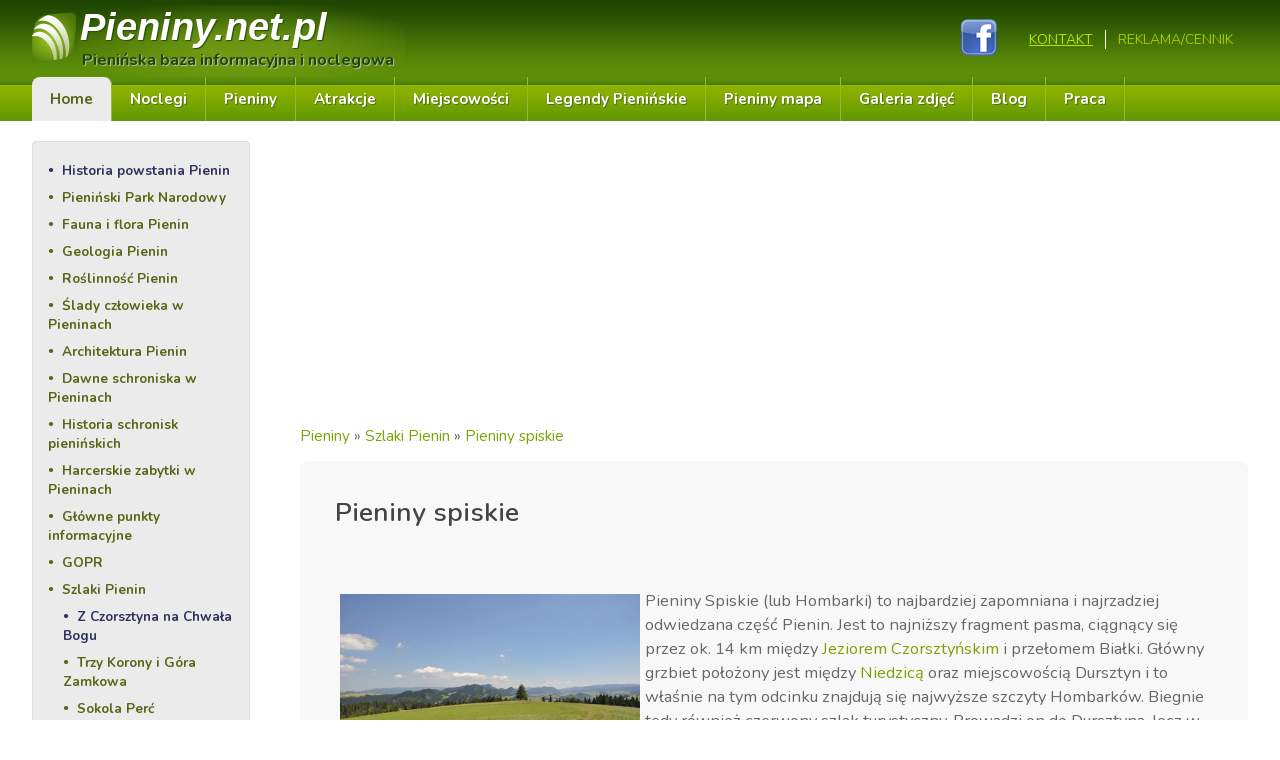

--- FILE ---
content_type: text/html; charset=utf-8
request_url: https://www.pieniny.net.pl/pieniny-szlaki-turystyczne-pieniny-spiskie.html
body_size: 5852
content:
<!DOCTYPE HTML>
<html lang="pl">
<head>

  <title>Pieniny spiskie - pieniny.net.pl</title>
  <meta name="Language" content="pl" />
  <meta name="facebook-domain-verification" content="mhcz7u5b9zex48hgz63wtxed2thxbc" />
  <meta name="Description" content="Pieniny Spiskie (lub Hombarki) to najbardziej zapomniana i najrzadziej odwiedzana część Pienin. Jest to najniższy fragment pasma, ciągnący się przez ok. 14 km między J.Czorsztyńskim i przełomem Białki" />
			<link rel="canonical" href="https://www.pieniny.net.pl/pieniny-szlaki-turystyczne-pieniny-spiskie.html" />
		 
		 <!-- Facebook Meta Tags -->
		<meta property="og:url" content="https://www.pieniny.net.pl/pieniny-szlaki-turystyczne-pieniny-spiskie.html">
		<meta property="og:type" content="website">
		<meta property="og:title" content="Pieniny spiskie">
		<meta property="og:description" content="Pieniny baza noclegowa oraz informacje o regionie, Szczawnica, Czorsztyn, Krościenko, Niedzica. Pieniny - pasmo górskie w południowej Polsce i północnej Słowacji,">
		<meta property="og:image" content="https://www.pieniny.net.pl/files/ps_1.jpg">

		<!-- Twitter Meta Tags -->
		<meta name="twitter:card" content="summary_large_image">
		<meta property="twitter:domain" content="pieniny.net.pl">
		<meta property="twitter:url" content="https://www.pieniny.net.pl/pieniny-szlaki-turystyczne-pieniny-spiskie.html">
		<meta name="twitter:title" content="Pieniny spiskie">
		<meta name="twitter:description" content="Pieniny baza noclegowa oraz informacje o regionie, Szczawnica, Czorsztyn, Krościenko, Niedzica. Pieniny - pasmo górskie w południowej Polsce i północnej Słowacji,">
		<meta name="twitter:image" content="https://www.pieniny.net.pl/files/ps_1.jpg">
	
		<link rel="preconnect" href="https://fonts.googleapis.com">
	<link rel="preconnect" href="https://fonts.gstatic.com" crossorigin>
	<link href="https://fonts.googleapis.com/css2?family=Nunito:wght@300;400;500;600;700;900&display=swap" rel="stylesheet">
  <meta name="Generator" content="Quick.Cart v6.7" />
	<meta name="viewport" content="width=device-width, initial-scale=1" />
  <link rel="stylesheet" href="templates/default/style.css" />
  <link rel="shortcut icon" type="image/x-icon" href="https://www.pieniny.net.pl/templates/default/img/favicon.ico"/>

  <script src="plugins/jquery.min.js"></script>
  <script src="core/common.js"></script>
  <script src="core/libraries/quick.box.js"></script>
  <script>
    var aCF = {
      'sWarning' : 'Wypełnij poprawnie wymagane pola',
      'sEmail' : 'Podaj poprawny e-mail',
      'sInt' : 'Podaj poprawną wartość'
    };
  </script>
    <!-- Google tag (gtag.js) -->
<script async src="https://www.googletagmanager.com/gtag/js?id=G-6LBQ2GP73K"></script>
<script>
  window.dataLayer = window.dataLayer || [];
  function gtag(){dataLayer.push(arguments);}
  gtag('js', new Date());

  gtag('config', 'G-6LBQ2GP73K');
</script>
  <script type="text/javascript">

		  var _gaq = _gaq || [];
		  _gaq.push(['_setAccount', 'UA-154567-2']);
		  _gaq.push(['_trackPageview']);

		  (function() {
		    var ga = document.createElement('script'); ga.type = 'text/javascript'; ga.async = true;
		    ga.src = ('https:' == document.location.protocol ? 'https://ssl' : 'http://www') + '.google-analytics.com/ga.js';
		    var s = document.getElementsByTagName('script')[0]; s.parentNode.insertBefore(ga, s);
		  })();

		</script><script data-ad-client="ca-pub-7988263281750345" async src="https://pagead2.googlesyndication.com/pagead/js/adsbygoogle.js"></script>
</head>
<body id="page88">
<ul id="skiplinks">
  <li><a href="#menu2" tabindex="1">Przejdź do menu głównego</a></li>
  <li><a href="#content" tabindex="2">Przejdź do treści</a></li>
    <li><a href="#search" tabindex="3">Przejdź do wyszukiwarki</a></li>
  </ul>

<div id="container">
  <div id="header">
    <div id="head1">      <div class="container">
	      <div id="logo">          <div id="title"><a href="./" tabindex="4">Pieniny<span>.</span><strong>net.pl</strong></a></div>
          <div id="slogan">Pienińska baza informacyjna i noclegowa</div>
        </div>
        <div id="menu1" class="menu"><ul>    <li class="l1">  <a href="kontakt.html">Kontakt</a></li>    <li class="lL">  <a href="reklama-cennik.html">REKLAMA/CENNIK</a></li></ul></div>				<a href="https://www.facebook.com/pieniny.portale/" class="social" target="_blank"><img src="templates/default/img/fb.png" width="40" height="40" border="0"></a>
      </div>
    </div>

    <div id="head3">      <div class="container">
			  <div id="menuResponsive"></div>
        <div id="menu2" class="menu"><ul>    <li class="l1">  <a href="./">Home</a></li>    <li class="l2">  <a href="noclegi-pieniny.html">Noclegi</a></li>    <li class="l3">  <a href="pieniny.html">Pieniny</a></li>    <li class="l4">  <a href="pieniny-atrakcje.html">Atrakcje</a></li>    <li class="l5">  <a href="miejscowosci-pienin.html">Miejscowości</a></li>    <li class="l6">  <a href="legendy-pieninskie.html">Legendy Pienińskie</a></li>    <li class="l7">  <a href="pieniny-mapa.html">Pieniny mapa</a></li>    <li class="l8">  <a href="galeria-zdjec.html">Galeria zdjęć</a></li>    <li class="l9">  <a href="blog.html">Blog</a></li>    <li class="lL">  <a href="praca.html">Praca</a></li></ul></div>      </div>
    </div>
		
		  </div>
   <div id="body" class="order">
    <div class="container">
      <div id="column"><ul class="sub1">    <li class="l1">  <a href="historia-powstania-pienin.html">Historia powstania Pienin</a></li>    <li class="l2">  <a href="pieninski-park-narodowy.html">Pieniński Park Narodowy</a></li>    <li class="l3">  <a href="fauna-i-flora-pienin.html">Fauna i flora Pienin</a></li>    <li class="l4">  <a href="geologia-pienin.html">Geologia Pienin</a></li>    <li class="l5">  <a href="roslinnosc-pienin.html">Roślinność Pienin</a></li>    <li class="l6">  <a href="slady-czlowieka-w-pieninach.html">Ślady człowieka w Pieninach</a></li>    <li class="l7">  <a href="architektura-pienin-od-tradycyjnych-chat-goralskich-do-nowoczesnych-budowli.html">Architektura Pienin</a></li>    <li class="l8">  <a href="dawne-schroniska-w-pieninach.html">Dawne schroniska w Pieninach</a></li>    <li class="l9">  <a href="historia-schronisk-pieninskich.html">Historia schronisk pienińskich</a></li>    <li class="l10">  <a href="harcerskie-zabytki-w-pieninach.html">Harcerskie zabytki w Pieninach</a></li>    <li class="l11">  <a href="glowne-punkty-informacyjne.html">Główne punkty informacyjne</a></li>    <li class="l12">  <a href="gopr-pieniny.html">GOPR</a></li>    <li class="lL">  <a href="szlaki-pienin.html">Szlaki Pienin</a><ul class="sub2">    <li class="l1">  <a href="pieniny-szlaki-turystyczne-z-czorsztyna-na-chwala-bogu.html">Z Czorsztyna na Chwała Bogu</a></li>    <li class="l2">  <a href="pieniny-szlaki-turystyczne-trzy-korony-i-gora-zamkowa.html">Trzy Korony i Góra Zamkowa</a></li>    <li class="l3">  <a href="pieniny-szlaki-turystyczne-sokola-perc.html">Sokola Perć</a></li>    <li class="l4">  <a href="pieniny-szlaki-turystyczne-wawoz-szopczanski.html">Wąwóz Szopczański</a></li>    <li class="l5 selected">  <a href="pieniny-szlaki-turystyczne-pieniny-spiskie.html">Pieniny spiskie</a></li>    <li class="l6">  <a href="pieniny-szlaki-turystyczne-male-pieniny-1.html">Małe Pieniny cz. I</a></li>    <li class="l7">  <a href="pieniny-szlaki-turystyczne-male-pieniny-2.html">Małe Pieniny cz. II</a></li>    <li class="l8">  <a href="pieniny-szlaki-turystyczne-droga-pieninska.html">Droga Pienińska</a></li>    <li class="l9">  <a href="pieniny-szlaki-turystyczne-po-slowackiej-stronie-pienin.html">Po słowackiej stronie Pienin</a></li>    <li class="l10">  <a href="pieniny-szlaki-turystyczne-na-granicy-pienin-i-gorcow.html">Na granicy Pienin i Gorców</a></li>    <li class="l11">  <a href="pieniny-szlaki-turystyczne-lesnica-i-okolica.html">Leśnica i okolica</a></li>    <li class="l12">  <a href="pieniny-szlak-turystyczny-biala-woda.html">Szlak turystyczny - Biała Woda</a></li>    <li class="l13">  <a href="pieniny-szlak-turystyczny-jarmuta.html">Szlak turystyczny Jarmuta</a></li>    <li class="l14">  <a href="szlak-turystyczny-wawoz-homole.html">Szlak Wąwóz Homole</a></li>    <li class="l15">  <a href="szlaki-turystyczne-bryjarka-i-beresnik.html">Bryjarka i Bereśnik</a></li>    <li class="lL">  <a href="szlak-turystyczny-ze-szczawnicy-na-przehybe.html">Ze Szczawnicy na Przehybę</a></li>  </ul></li>  </ul></div>       
  
      <div id="content">
<script async src="https://pagead2.googlesyndication.com/pagead/js/adsbygoogle.js?client=ca-pub-7988263281750345"
     crossorigin="anonymous"></script>
<!-- display-elastyczna -->
<ins class="adsbygoogle"
     style="display:block"
     data-ad-client="ca-pub-7988263281750345"
     data-ad-slot="3056331229"
     data-ad-format="auto"
     data-full-width-responsive="true"></ins>
<script>
     (adsbygoogle = window.adsbygoogle || []).push({});
</script><nav class="breadcrumb" aria-label="breadcrumb"><ol itemscope itemtype="https://schema.org/BreadcrumbList"><li itemprop="itemListElement" itemscope
          itemtype="https://schema.org/ListItem"><span itemprop="name"><a itemprop="item" href="pieniny.html">Pieniny</a></span><meta itemprop="position" content="2" /></li>&nbsp;&raquo;&nbsp;<li itemprop="itemListElement" itemscope
          itemtype="https://schema.org/ListItem"><span itemprop="name"><a itemprop="item" href="szlaki-pienin.html">Szlaki Pienin</a></span><meta itemprop="position" content="1" /></li>&nbsp;&raquo;&nbsp;<li itemprop="itemListElement" itemscope
          itemtype="https://schema.org/ListItem"><span itemprop="name"><a itemprop="item" href="pieniny-szlaki-turystyczne-pieniny-spiskie.html">Pieniny spiskie</a></span><meta itemprop="position" content="3" /></li></ol></nav><div id="page" class="nocolumnright">


			


<h1>Pieniny spiskie</h1><div class="content" id="pageDescription"><p><img style="float: left; margin: 5px;" title="Widok z Pienin Spiskich na Pieniny Właściwe" src="files/ps_1.jpg" alt="Widok z Pienin Spiskich na Pieniny Właściwe" width="300" height="auto" />Pieniny Spiskie (lub Hombarki) to najbardziej zapomniana i najrzadziej odwiedzana część Pienin. Jest to najniższy fragment pasma, ciągnący się przez ok. 14 km między <a href="atrakcje-zbiornik-czorsztynski.html">Jeziorem Czorsztyńskim</a> i przełomem Białki. Główny grzbiet położony jest między <a href="miejscowosci-pienin-niedzica.html">Niedzicą</a> oraz miejscowością Dursztyn i to właśnie na tym odcinku znajdują się najwyższe szczyty Hombarków. Biegnie tędy również czerwony szlak turystyczny. Prowadzi on do Dursztyna, lecz w tej ostatniej miejscowości warto skręcić na trasę koloru zielonego i powędrować przez tzw. Dursztyńskie Skałki do wsi Krempachy. Pokonanie tego odcinka zajmuje ok. 5.30 godz. (w przeciwną stronę ok. 5.45 godz.) i jest najlepszym sposobem na poznanie najciekawszych zakątków Pienin Spiskich. </p>
<p><img style="float: right; margin: 5px;" title="Tatry widziane z rejonu Barwinkowej Góry" src="files/ps_2.jpg" alt="Tatry z Barwinkowej Góry" width="300" height="auto" /><strong>Do Dursztyna</strong></p>
<p>Wycieczkę rozpoczniemy w Niedzicy, kilka kroków od tamtejszego zamku. Szlak zaprowadzi nas następnie na rozległy grzbiet Tabor oraz na sąsiadujący z nim szczyt Cisówki. Tabor zawdzięcza nazwę czeskim Taborytom, którzy podczas oblężenia w XV wieku niedzickiego zamku rozbili tutaj obóz. U podnóża Taboru znajduje się skała o nazwie Groby, przy której ostatni właściciele zamku, rodzina Salamonów, założyli swój cmentarz. Ze szlaku można też zobaczyć tzw. Białą Skałę, wznoszącą się samotnie po północnej stronie grzbietu. Pod szczytem Cisówki znajduje się natomiast polana, z której podziwiać można Pieniny, Jezioro Czorsztyńskie i Pasmo Lubania w Gorcach. Na kolejnej polanie - nazywa się Majerz i leży po wschodniej stronie Cisówki - właściciele Niedzicy mieli kiedyś swój letni domek.</p>
<p><img style="float: left; margin: 5px;" title="Dursztyńskie Skałki" src="files/ps_3.jpg" alt="Krajobraz Dursztyńskich Skałek" width="300" height="auto" />Następnym szczytem jest Barwinkowa Góra, która zawdzięcza swoją nazwę licznie występującemu w tym rejonie barwinkowi pospolitemu. Co ciekawe, gatunek ten jest w Pieninach raczej rzadki, lecz właśnie w Hombarkach można go spotkać dość często. Za Barwinkową Górą grzbiet Pienin Spiskich gwałtownie się obniża, tworząc przełęcz nazywaną Przesła. Zaraz za nią pasmo znów się wznosi i osiąga swój kulminacyjny punkt. Jest nim najwyższa w całych Pieninach Spiskich góra Żar, licząca 879 m n.p.m. Na jej szczycie trafić można na kilka wapiennych skałek, dawniej stała tu drewniana wieża triangulacyjna, a jak głosi legenda, gdzieś tu znajduje się jaskinia, w której zbóje ukrywali skarby. Na zdobycie bogactwa nie ma jednak co liczyć, bo kosztowności pilnują diabły. Nazwa góry Żar pochodzi prawdopodobnie od częstego kiedyś w górach wypalania lasów lub od dawnej metody sygnalizacji tzw. żarzenia. Czasami Żar określany jest też błędnie mianem Braniska. Pomylili się jeszcze austriaccy kartografowie, którzy szczyt ten zamienili z pobliską doliną potoku o tej nazwie. Za górą Żar grzbiet Pienin Spiskich urywa się tworząc strome zbocze o nazwie Przełom Piekiełko. Po jego pokonaniu znajdziemy się w Dursztynie i warto tu zboczyć ze szlaku i udać się w stronę kilku charakterystycznych wzniesień położonych na północ od wioski. Na mapach są one oznaczane jako: Gajna Skała, Jurgowska Góra, Bigosowa Skałka i Sosnowa (lub Dziurawa) Skała. Szczególnie interesująca jest ta ostatnia, bo to właśnie w niej znajduje się najdłuższa jaskinia Pienin Spiskich. Jej długość to 70, a głębokość 17,5 m. </p>
<p><img style="float: right; margin: 5px;" title="Lorencowe Skałki" src="files/ps_4.jpg" alt="Lorencowe Skałki" width="300" height="auto" /><strong>Dursztyńskie Skałki</strong></p>
<p>W Dursztynie czerwony szlak skręca na południe do Łapsz Wyżnych, a nas czeka zapowiadana "przesiadka" na szlak zielony. Biegnie on drogą do miejscowości Krempachy, ale ciekawiej będzie pójść nie szosą, lecz przez ciągnące się wzdłuż niej łąki. Natura rozrzuciła tu kilka wapiennych, porośniętych lasem wzniesień. Są to tzw. Dursztyńskie Skałki: Czerwona Skała, Mikołajczyna Skała, Borsukowa Skała, Snoborcyna Skałka, Lorencowe Skałki, Rafaczowa Skałka, Krzysztofowe Skałki, Korowa Skałka i Faśnymbrowe Skałki. Borsukowe Skałki zawdzięczają nazwę znajdującym się ponoć gdzieś tutaj norom borsuków, Korowa Skałka ma wyraźny czerwony kolor, lecz najciekawsze są Lorencowe Skałki. Wyróżniają je dwa bloki skalne: Basy i Gęśle. Te ostatnie mają kształt maczugi i są pomnikiem przyrody, przy którym ustawiono ławki oraz tablicę informacyjną. Dawniej wydobywano tu wapień, a na Gęślach wytyczono drogę wspinaczkową. Niebawem końca dobiegnie też nasza droga, bo z Lorencowych Skałek bardzo już blisko do celu naszej wycieczki - Krempach. Dalej są już tylko Tatry.</p></div><ul class="imagesList" id="imagesList3"><li class="l1"><a href="files/ps_1.jpg" class="quickbox[88]" title=""><img src="files/150/ps_1.jpg" alt="" /></a></li><li class="l2"><a href="files/ps_2.jpg" class="quickbox[88]" title=""><img src="files/150/ps_2.jpg" alt="" /></a></li><li class="l3"><a href="files/ps_3.jpg" class="quickbox[88]" title=""><img src="files/150/ps_3.jpg" alt="" /></a></li><li class="lL"><a href="files/ps_4.jpg" class="quickbox[88]" title=""><img src="files/150/ps_4.jpg" alt="" /></a></li></ul>
</div>

      </div>
			    </div>
  </div>
  
		
		
  <div id="foot">
    <div class="container">
			<div class="box-menu">
				<div id="menu6" class="menu">
<div class="type">Atrakcje:</div>
<ul>
<li class="l1 selected"><a href="atrakcje-splyw-dunajcem.html">Spływ Dunajcem</a></li>
<li class="l2"><a href="atrakcje-trzy-korony.html">Trzy Korony</a></li>
<li class="l3"><a href="atrakcje-wawoz-homole.html">Wąwóz Homole</a></li>
<li class="l4"><a href="atrakcje-sokolica.html">Sokolica szczyt</a></li>
<li class="lL"><a href="atrakcje-zamek-w-czorsztynie.html">Zamek Czorsztyn</a></li>
<li class="lL"><a href="atrakcje-czerwony-klasztor.html">Czerwony Klasztor</a></li>
<li class="lL"><a href="atrakcje-zamek-niedzica.html">Zamek Niedzica</a></li>
</ul>
</div>
<div id="menu5" class="menu">
<div class="type">Region:</div>
<ul>
<li class="l1 selected"><a href="https://theprotocol.it/filtry/nowy-sacz;wp" target="_blank">Praca it Nowy Sącz</a></li>
<li class="l1 selected"><a href="https://www.beskidsadecki.pl" target="_blank">Beskid Sądecki</a></li>
<li class="l2"><a href="https://www.czorsztyn.com" target="_blank">Czorsztyn</a></li>
<li class="l3"><a href="https://www.czorsztyn-noclegi.net.pl" target="_blank">Kluszkowce noclegi</a></li>
<li class="l4"><a href="https://www.kroscienko-noclegi.net.pl" target="_blank">Krościenko n/Dunajcem</a></li>
<li class="lL"><a href="https://www.szczawnica.top" target="_blank">Szczawnica</a></li>
<li class="lL"><a href="https://www.vns.pl" target="_blank">vns.pl</a></li>
<li class="lL"><a href="https://www.nrs.pl" target="_blank">nrs.pl</a></li>
</ul>
</div>
<div id="menu6" class="menu">
<div class="type">Noclegi w Pieninach:</div>
<ul>
<li class="l1 selected"><a href="noclegi-czorsztyn.html">Czorsztyn noclegi</a></li>
<li class="l2"><a href="kluszkowce-noclegi.html">Kluszkowce noclegi</a></li>
<li class="l3"><a href="kroscienko-nad-dunajcem-noclegi.html">Krościenko noclegi</a></li>
<li class="lL"><a href="noclegi-szczawnica.html">Szczawnica noclegi</a></li>
<li class="lL"><a href="noclegi-pieniny.html">Pieniny noclegi</a></li>
<li class="lL"><a href="pieniny-noclegi-z-wyzywieniem.html">Pieniny noclegi z wyżywieniem</a></li>
</ul>
</div>
<div id="menu7" class="menu">
<div class="type">Rodzaje obiektów:</div>
<ul>
<li class="l1 selected"><a href="apartamenty-pieniny.html">Apartamenty w Pieninach</a></li>
<li class="l2"><a href="pieniny-domki-goralskie.html">Domki góralskie pieniny</a></li>
<li class="l3"><a href="hotele-pieniny.html">Hotele w pieninach</a></li>
<li class="l4"><a href="pieniny-kwatery.html">Kwatery w pieninach</a></li>
<li class="lL"><a href="pensjonaty-pieniny.html">Pieniny pensjonaty</a></li>
</ul>
</div>
<div id="menu8" class="menu">
<div class="type">Poznaj Pieniny:</div>
<ul>
<li class="l1 selected"><a href="legendy-pieninskie.html">Legendy pienińskie</a></li>
<li class="l2"><a href="pieniny-atrakcje.html">Pieniny atrakcje</a></li>
<li class="l3"><a href="pieniny-mapa.html">Pieniny mapa</a></li>
<li class="l4"><a href="miejscowosci-pienin.html">Pieniny miejscowości</a></li>
<li class="lL"><a href="pozostale-firmy,46.html">Pozostałe firmy</a></li>
<li class="lL"><a href="pieniny-od-a-do-z.html">Leksykon Pieniny</a></li>
</ul>
</div>			</div>
      <div id="copy">Pieniny.net.pl © 2021 Copyright © Verakom			<div class="foot" id="powered"><a href="http://opensolution.org/"><img src="templates/default/img/quick.cart.png" alt="Script logo" width="187" height="15" /></a></div>
			</div><!-- copyrights here -->
      
    </div>
  </div>
</div>
</body>
</html>

--- FILE ---
content_type: text/html; charset=utf-8
request_url: https://www.google.com/recaptcha/api2/aframe
body_size: 270
content:
<!DOCTYPE HTML><html><head><meta http-equiv="content-type" content="text/html; charset=UTF-8"></head><body><script nonce="W2ZOF8jQv-ZgJNjTUEXqyA">/** Anti-fraud and anti-abuse applications only. See google.com/recaptcha */ try{var clients={'sodar':'https://pagead2.googlesyndication.com/pagead/sodar?'};window.addEventListener("message",function(a){try{if(a.source===window.parent){var b=JSON.parse(a.data);var c=clients[b['id']];if(c){var d=document.createElement('img');d.src=c+b['params']+'&rc='+(localStorage.getItem("rc::a")?sessionStorage.getItem("rc::b"):"");window.document.body.appendChild(d);sessionStorage.setItem("rc::e",parseInt(sessionStorage.getItem("rc::e")||0)+1);localStorage.setItem("rc::h",'1769362182992');}}}catch(b){}});window.parent.postMessage("_grecaptcha_ready", "*");}catch(b){}</script></body></html>